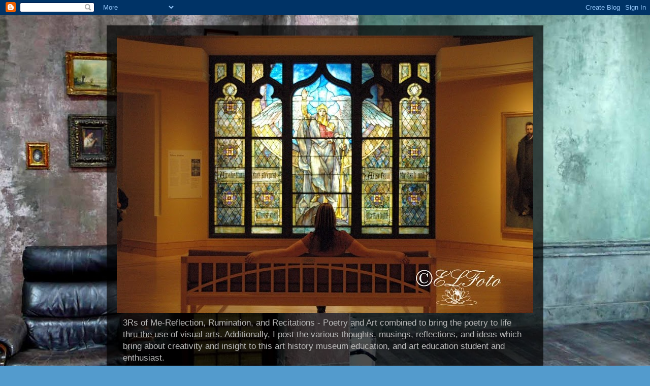

--- FILE ---
content_type: text/html; charset=UTF-8
request_url: https://3rrsofme-fred.blogspot.com/2011/08/sun-rising-by-john-donne.html
body_size: 13380
content:
<!DOCTYPE html>
<html class='v2' dir='ltr' lang='en'>
<head>
<link href='https://www.blogger.com/static/v1/widgets/335934321-css_bundle_v2.css' rel='stylesheet' type='text/css'/>
<meta content='width=1100' name='viewport'/>
<meta content='text/html; charset=UTF-8' http-equiv='Content-Type'/>
<meta content='blogger' name='generator'/>
<link href='https://3rrsofme-fred.blogspot.com/favicon.ico' rel='icon' type='image/x-icon'/>
<link href='http://3rrsofme-fred.blogspot.com/2011/08/sun-rising-by-john-donne.html' rel='canonical'/>
<link rel="alternate" type="application/atom+xml" title="3Rs of Me-Reflection, Rumination, and Recitations - Atom" href="https://3rrsofme-fred.blogspot.com/feeds/posts/default" />
<link rel="alternate" type="application/rss+xml" title="3Rs of Me-Reflection, Rumination, and Recitations - RSS" href="https://3rrsofme-fred.blogspot.com/feeds/posts/default?alt=rss" />
<link rel="service.post" type="application/atom+xml" title="3Rs of Me-Reflection, Rumination, and Recitations - Atom" href="https://draft.blogger.com/feeds/3480209727539240488/posts/default" />

<link rel="alternate" type="application/atom+xml" title="3Rs of Me-Reflection, Rumination, and Recitations - Atom" href="https://3rrsofme-fred.blogspot.com/feeds/8997470191402550548/comments/default" />
<!--Can't find substitution for tag [blog.ieCssRetrofitLinks]-->
<link href='https://blogger.googleusercontent.com/img/b/R29vZ2xl/AVvXsEiTb26OlmB-TSCXalWvSb51E7yRUQ9lo70uyRAlIGE-QwF0Ud2lmYQpOqWVuW-u4m89xXVnYVd8VQALETrC7MmJP1MQe71jhwaPirnC4pBB0tLBL-yQLV71B842Pd05mTxi1va4Yuwjxyc/s400/idylle-1851.jpg%2521Blog.jpg' rel='image_src'/>
<meta content='http://3rrsofme-fred.blogspot.com/2011/08/sun-rising-by-john-donne.html' property='og:url'/>
<meta content='The Sun Rising ~ by John Donne' property='og:title'/>
<meta content='A blog combining art, art history, poetry, and philosophy from various eras and genres.' property='og:description'/>
<meta content='https://blogger.googleusercontent.com/img/b/R29vZ2xl/AVvXsEiTb26OlmB-TSCXalWvSb51E7yRUQ9lo70uyRAlIGE-QwF0Ud2lmYQpOqWVuW-u4m89xXVnYVd8VQALETrC7MmJP1MQe71jhwaPirnC4pBB0tLBL-yQLV71B842Pd05mTxi1va4Yuwjxyc/w1200-h630-p-k-no-nu/idylle-1851.jpg%2521Blog.jpg' property='og:image'/>
<title>3Rs of Me-Reflection, Rumination, and Recitations: The Sun Rising ~ by John Donne</title>
<style type='text/css'>@font-face{font-family:'Bentham';font-style:normal;font-weight:400;font-display:swap;src:url(//fonts.gstatic.com/s/bentham/v20/VdGeAZQPEpYfmHglGWUxCbSJ7y9Y2g.woff2)format('woff2');unicode-range:U+0100-02BA,U+02BD-02C5,U+02C7-02CC,U+02CE-02D7,U+02DD-02FF,U+0304,U+0308,U+0329,U+1D00-1DBF,U+1E00-1E9F,U+1EF2-1EFF,U+2020,U+20A0-20AB,U+20AD-20C0,U+2113,U+2C60-2C7F,U+A720-A7FF;}@font-face{font-family:'Bentham';font-style:normal;font-weight:400;font-display:swap;src:url(//fonts.gstatic.com/s/bentham/v20/VdGeAZQPEpYfmHglGWsxCbSJ7y8.woff2)format('woff2');unicode-range:U+0000-00FF,U+0131,U+0152-0153,U+02BB-02BC,U+02C6,U+02DA,U+02DC,U+0304,U+0308,U+0329,U+2000-206F,U+20AC,U+2122,U+2191,U+2193,U+2212,U+2215,U+FEFF,U+FFFD;}</style>
<style id='page-skin-1' type='text/css'><!--
/*
-----------------------------------------------
Blogger Template Style
Name:     Travel
Designer: Sookhee Lee
URL:      www.plyfly.net
----------------------------------------------- */
/* Content
----------------------------------------------- */
body {
font: normal normal 13px 'Trebuchet MS',Trebuchet,sans-serif;
color: #bbbbbb;
background: #539bcd url(//themes.googleusercontent.com/image?id=0BwVBOzw_-hbMYTM3ZTRlZTktYzE4ZC00NWU0LWEyMzctOWFlZjVkZTkzNGY4) repeat-x fixed top center;
}
html body .region-inner {
min-width: 0;
max-width: 100%;
width: auto;
}
a:link {
text-decoration:none;
color: #ff9900;
}
a:visited {
text-decoration:none;
color: #b87209;
}
a:hover {
text-decoration:underline;
color: #ff9900;
}
.content-outer .content-cap-top {
height: 0;
background: transparent none repeat-x scroll top center;
}
.content-outer {
margin: 0 auto;
padding-top: 20px;
}
.content-inner {
background: transparent url(//blogblog.com/1kt/travel/bg_black_70.png) repeat scroll top left;
background-position: left -0;
background-color: transparent;
padding: 20px;
}
.main-inner .date-outer {
margin-bottom: 2em;
}
/* Header
----------------------------------------------- */
.header-inner .Header .titlewrapper,
.header-inner .Header .descriptionwrapper {
padding-left: 10px;
padding-right: 10px;
}
.Header h1 {
font: normal normal 60px Bentham;
color: #eeeeee;
}
.Header h1 a {
color: #eeeeee;
}
.Header .description {
color: #bbbbbb;
font-size: 130%;
}
/* Tabs
----------------------------------------------- */
.tabs-inner {
margin: 1em 0 0;
padding: 0;
}
.tabs-inner .section {
margin: 0;
}
.tabs-inner .widget ul {
padding: 0;
background: transparent url(https://resources.blogblog.com/blogblog/data/1kt/travel/bg_black_50.png) repeat scroll top center;
}
.tabs-inner .widget li {
border: none;
}
.tabs-inner .widget li a {
display: inline-block;
padding: 1em 1.5em;
color: #ffffff;
font: normal bold 16px 'Trebuchet MS',Trebuchet,sans-serif;
}
.tabs-inner .widget li.selected a,
.tabs-inner .widget li a:hover {
position: relative;
z-index: 1;
background: transparent url(https://resources.blogblog.com/blogblog/data/1kt/travel/bg_black_50.png) repeat scroll top center;
color: #ffffff;
}
/* Headings
----------------------------------------------- */
h2 {
font: normal bold 14px 'Trebuchet MS',Trebuchet,sans-serif;
color: #ffffff;
}
.main-inner h2.date-header {
font: normal normal 14px 'Trebuchet MS',Trebuchet,sans-serif;
color: #bbbbbb;
}
.footer-inner .widget h2,
.sidebar .widget h2 {
padding-bottom: .5em;
}
/* Main
----------------------------------------------- */
.main-inner {
padding: 20px 0;
}
.main-inner .column-center-inner {
padding: 10px 0;
}
.main-inner .column-center-inner .section {
margin: 0 10px;
}
.main-inner .column-right-inner {
margin-left: 20px;
}
.main-inner .fauxcolumn-right-outer .fauxcolumn-inner {
margin-left: 20px;
background: transparent url(https://resources.blogblog.com/blogblog/data/1kt/travel/bg_black_50.png) repeat scroll top left;
}
.main-inner .column-left-inner {
margin-right: 20px;
}
.main-inner .fauxcolumn-left-outer .fauxcolumn-inner {
margin-right: 20px;
background: transparent url(https://resources.blogblog.com/blogblog/data/1kt/travel/bg_black_50.png) repeat scroll top left;
}
.main-inner .column-left-inner,
.main-inner .column-right-inner {
padding: 15px 0;
}
/* Posts
----------------------------------------------- */
h3.post-title {
margin-top: 20px;
}
h3.post-title a {
font: normal bold 20px 'Trebuchet MS',Trebuchet,sans-serif;
color: #ffffff;
}
h3.post-title a:hover {
text-decoration: underline;
}
.main-inner .column-center-outer {
background: transparent none repeat scroll top left;
_background-image: none;
}
.post-body {
line-height: 1.4;
position: relative;
}
.post-header {
margin: 0 0 1em;
line-height: 1.6;
}
.post-footer {
margin: .5em 0;
line-height: 1.6;
}
#blog-pager {
font-size: 140%;
}
#comments {
background: transparent url(//blogblog.com/1kt/travel/bg_black_50.png) repeat scroll top center;
padding: 15px;
}
#comments .comment-author {
padding-top: 1.5em;
}
#comments h4,
#comments .comment-author a,
#comments .comment-timestamp a {
color: #ffffff;
}
#comments .comment-author:first-child {
padding-top: 0;
border-top: none;
}
.avatar-image-container {
margin: .2em 0 0;
}
/* Comments
----------------------------------------------- */
#comments a {
color: #ffffff;
}
.comments .comments-content .icon.blog-author {
background-repeat: no-repeat;
background-image: url([data-uri]);
}
.comments .comments-content .loadmore a {
border-top: 1px solid #ffffff;
border-bottom: 1px solid #ffffff;
}
.comments .comment-thread.inline-thread {
background: transparent;
}
.comments .continue {
border-top: 2px solid #ffffff;
}
/* Widgets
----------------------------------------------- */
.sidebar .widget {
border-bottom: 2px solid transparent;
padding-bottom: 10px;
margin: 10px 0;
}
.sidebar .widget:first-child {
margin-top: 0;
}
.sidebar .widget:last-child {
border-bottom: none;
margin-bottom: 0;
padding-bottom: 0;
}
.footer-inner .widget,
.sidebar .widget {
font: normal normal 13px 'Trebuchet MS',Trebuchet,sans-serif;
color: #bbbbbb;
}
.sidebar .widget a:link {
color: #bbbbbb;
text-decoration: none;
}
.sidebar .widget a:visited {
color: #b87209;
}
.sidebar .widget a:hover {
color: #bbbbbb;
text-decoration: underline;
}
.footer-inner .widget a:link {
color: #ff9900;
text-decoration: none;
}
.footer-inner .widget a:visited {
color: #b87209;
}
.footer-inner .widget a:hover {
color: #ff9900;
text-decoration: underline;
}
.widget .zippy {
color: #ffffff;
}
.footer-inner {
background: transparent none repeat scroll top center;
}
/* Mobile
----------------------------------------------- */
body.mobile  {
background-size: 100% auto;
}
body.mobile .AdSense {
margin: 0 -10px;
}
.mobile .body-fauxcolumn-outer {
background: transparent none repeat scroll top left;
}
.mobile .footer-inner .widget a:link {
color: #bbbbbb;
text-decoration: none;
}
.mobile .footer-inner .widget a:visited {
color: #b87209;
}
.mobile-post-outer a {
color: #ffffff;
}
.mobile-link-button {
background-color: #ff9900;
}
.mobile-link-button a:link, .mobile-link-button a:visited {
color: #ffffff;
}
.mobile-index-contents {
color: #bbbbbb;
}
.mobile .tabs-inner .PageList .widget-content {
background: transparent url(https://resources.blogblog.com/blogblog/data/1kt/travel/bg_black_50.png) repeat scroll top center;
color: #ffffff;
}
.mobile .tabs-inner .PageList .widget-content .pagelist-arrow {
border-left: 1px solid #ffffff;
}

--></style>
<style id='template-skin-1' type='text/css'><!--
body {
min-width: 860px;
}
.content-outer, .content-fauxcolumn-outer, .region-inner {
min-width: 860px;
max-width: 860px;
_width: 860px;
}
.main-inner .columns {
padding-left: 0px;
padding-right: 260px;
}
.main-inner .fauxcolumn-center-outer {
left: 0px;
right: 260px;
/* IE6 does not respect left and right together */
_width: expression(this.parentNode.offsetWidth -
parseInt("0px") -
parseInt("260px") + 'px');
}
.main-inner .fauxcolumn-left-outer {
width: 0px;
}
.main-inner .fauxcolumn-right-outer {
width: 260px;
}
.main-inner .column-left-outer {
width: 0px;
right: 100%;
margin-left: -0px;
}
.main-inner .column-right-outer {
width: 260px;
margin-right: -260px;
}
#layout {
min-width: 0;
}
#layout .content-outer {
min-width: 0;
width: 800px;
}
#layout .region-inner {
min-width: 0;
width: auto;
}
body#layout div.add_widget {
padding: 8px;
}
body#layout div.add_widget a {
margin-left: 32px;
}
--></style>
<style>
    body {background-image:url(\/\/themes.googleusercontent.com\/image?id=0BwVBOzw_-hbMYTM3ZTRlZTktYzE4ZC00NWU0LWEyMzctOWFlZjVkZTkzNGY4);}
    
@media (max-width: 200px) { body {background-image:url(\/\/themes.googleusercontent.com\/image?id=0BwVBOzw_-hbMYTM3ZTRlZTktYzE4ZC00NWU0LWEyMzctOWFlZjVkZTkzNGY4&options=w200);}}
@media (max-width: 400px) and (min-width: 201px) { body {background-image:url(\/\/themes.googleusercontent.com\/image?id=0BwVBOzw_-hbMYTM3ZTRlZTktYzE4ZC00NWU0LWEyMzctOWFlZjVkZTkzNGY4&options=w400);}}
@media (max-width: 800px) and (min-width: 401px) { body {background-image:url(\/\/themes.googleusercontent.com\/image?id=0BwVBOzw_-hbMYTM3ZTRlZTktYzE4ZC00NWU0LWEyMzctOWFlZjVkZTkzNGY4&options=w800);}}
@media (max-width: 1200px) and (min-width: 801px) { body {background-image:url(\/\/themes.googleusercontent.com\/image?id=0BwVBOzw_-hbMYTM3ZTRlZTktYzE4ZC00NWU0LWEyMzctOWFlZjVkZTkzNGY4&options=w1200);}}
/* Last tag covers anything over one higher than the previous max-size cap. */
@media (min-width: 1201px) { body {background-image:url(\/\/themes.googleusercontent.com\/image?id=0BwVBOzw_-hbMYTM3ZTRlZTktYzE4ZC00NWU0LWEyMzctOWFlZjVkZTkzNGY4&options=w1600);}}
  </style>
<link href='https://draft.blogger.com/dyn-css/authorization.css?targetBlogID=3480209727539240488&amp;zx=7500e73a-1dd9-4437-84ff-375a9cd4a80f' media='none' onload='if(media!=&#39;all&#39;)media=&#39;all&#39;' rel='stylesheet'/><noscript><link href='https://draft.blogger.com/dyn-css/authorization.css?targetBlogID=3480209727539240488&amp;zx=7500e73a-1dd9-4437-84ff-375a9cd4a80f' rel='stylesheet'/></noscript>
<meta name='google-adsense-platform-account' content='ca-host-pub-1556223355139109'/>
<meta name='google-adsense-platform-domain' content='blogspot.com'/>

<!-- data-ad-client=ca-pub-3620504001321376 -->

</head>
<body class='loading variant-studio'>
<div class='navbar section' id='navbar' name='Navbar'><div class='widget Navbar' data-version='1' id='Navbar1'><script type="text/javascript">
    function setAttributeOnload(object, attribute, val) {
      if(window.addEventListener) {
        window.addEventListener('load',
          function(){ object[attribute] = val; }, false);
      } else {
        window.attachEvent('onload', function(){ object[attribute] = val; });
      }
    }
  </script>
<div id="navbar-iframe-container"></div>
<script type="text/javascript" src="https://apis.google.com/js/platform.js"></script>
<script type="text/javascript">
      gapi.load("gapi.iframes:gapi.iframes.style.bubble", function() {
        if (gapi.iframes && gapi.iframes.getContext) {
          gapi.iframes.getContext().openChild({
              url: 'https://draft.blogger.com/navbar/3480209727539240488?po\x3d8997470191402550548\x26origin\x3dhttps://3rrsofme-fred.blogspot.com',
              where: document.getElementById("navbar-iframe-container"),
              id: "navbar-iframe"
          });
        }
      });
    </script><script type="text/javascript">
(function() {
var script = document.createElement('script');
script.type = 'text/javascript';
script.src = '//pagead2.googlesyndication.com/pagead/js/google_top_exp.js';
var head = document.getElementsByTagName('head')[0];
if (head) {
head.appendChild(script);
}})();
</script>
</div></div>
<div class='body-fauxcolumns'>
<div class='fauxcolumn-outer body-fauxcolumn-outer'>
<div class='cap-top'>
<div class='cap-left'></div>
<div class='cap-right'></div>
</div>
<div class='fauxborder-left'>
<div class='fauxborder-right'></div>
<div class='fauxcolumn-inner'>
</div>
</div>
<div class='cap-bottom'>
<div class='cap-left'></div>
<div class='cap-right'></div>
</div>
</div>
</div>
<div class='content'>
<div class='content-fauxcolumns'>
<div class='fauxcolumn-outer content-fauxcolumn-outer'>
<div class='cap-top'>
<div class='cap-left'></div>
<div class='cap-right'></div>
</div>
<div class='fauxborder-left'>
<div class='fauxborder-right'></div>
<div class='fauxcolumn-inner'>
</div>
</div>
<div class='cap-bottom'>
<div class='cap-left'></div>
<div class='cap-right'></div>
</div>
</div>
</div>
<div class='content-outer'>
<div class='content-cap-top cap-top'>
<div class='cap-left'></div>
<div class='cap-right'></div>
</div>
<div class='fauxborder-left content-fauxborder-left'>
<div class='fauxborder-right content-fauxborder-right'></div>
<div class='content-inner'>
<header>
<div class='header-outer'>
<div class='header-cap-top cap-top'>
<div class='cap-left'></div>
<div class='cap-right'></div>
</div>
<div class='fauxborder-left header-fauxborder-left'>
<div class='fauxborder-right header-fauxborder-right'></div>
<div class='region-inner header-inner'>
<div class='header section' id='header' name='Header'><div class='widget Header' data-version='1' id='Header1'>
<div id='header-inner'>
<a href='https://3rrsofme-fred.blogspot.com/' style='display: block'>
<img alt='3Rs of Me-Reflection, Rumination, and Recitations' height='546px; ' id='Header1_headerimg' src='https://blogger.googleusercontent.com/img/b/R29vZ2xl/AVvXsEhUUGfu-m5irkHOI7ZZIbUGUdmUNkeskFUO7lSKQ7uvWg9R4oAXyvkxMPS5gCEpKmQtgfnCGz10oDTOAYv2dNkbNM9PV5uDUIp7DFHkXE8WyVBSlRVKgiuMgfKao0-H7kC1vB_wqprNpbM/s820/581761_591226234238490_1146645578_n.jpg' style='display: block' width='820px; '/>
</a>
<div class='descriptionwrapper'>
<p class='description'><span>3Rs of Me-Reflection, Rumination, and Recitations -

Poetry and Art combined to bring the poetry to life thru the use of visual arts. Additionally, I post the various thoughts, musings, reflections, and ideas which bring about creativity and insight to this art history museum education, and art education student and enthusiast.</span></p>
</div>
</div>
</div></div>
</div>
</div>
<div class='header-cap-bottom cap-bottom'>
<div class='cap-left'></div>
<div class='cap-right'></div>
</div>
</div>
</header>
<div class='tabs-outer'>
<div class='tabs-cap-top cap-top'>
<div class='cap-left'></div>
<div class='cap-right'></div>
</div>
<div class='fauxborder-left tabs-fauxborder-left'>
<div class='fauxborder-right tabs-fauxborder-right'></div>
<div class='region-inner tabs-inner'>
<div class='tabs no-items section' id='crosscol' name='Cross-Column'></div>
<div class='tabs no-items section' id='crosscol-overflow' name='Cross-Column 2'></div>
</div>
</div>
<div class='tabs-cap-bottom cap-bottom'>
<div class='cap-left'></div>
<div class='cap-right'></div>
</div>
</div>
<div class='main-outer'>
<div class='main-cap-top cap-top'>
<div class='cap-left'></div>
<div class='cap-right'></div>
</div>
<div class='fauxborder-left main-fauxborder-left'>
<div class='fauxborder-right main-fauxborder-right'></div>
<div class='region-inner main-inner'>
<div class='columns fauxcolumns'>
<div class='fauxcolumn-outer fauxcolumn-center-outer'>
<div class='cap-top'>
<div class='cap-left'></div>
<div class='cap-right'></div>
</div>
<div class='fauxborder-left'>
<div class='fauxborder-right'></div>
<div class='fauxcolumn-inner'>
</div>
</div>
<div class='cap-bottom'>
<div class='cap-left'></div>
<div class='cap-right'></div>
</div>
</div>
<div class='fauxcolumn-outer fauxcolumn-left-outer'>
<div class='cap-top'>
<div class='cap-left'></div>
<div class='cap-right'></div>
</div>
<div class='fauxborder-left'>
<div class='fauxborder-right'></div>
<div class='fauxcolumn-inner'>
</div>
</div>
<div class='cap-bottom'>
<div class='cap-left'></div>
<div class='cap-right'></div>
</div>
</div>
<div class='fauxcolumn-outer fauxcolumn-right-outer'>
<div class='cap-top'>
<div class='cap-left'></div>
<div class='cap-right'></div>
</div>
<div class='fauxborder-left'>
<div class='fauxborder-right'></div>
<div class='fauxcolumn-inner'>
</div>
</div>
<div class='cap-bottom'>
<div class='cap-left'></div>
<div class='cap-right'></div>
</div>
</div>
<!-- corrects IE6 width calculation -->
<div class='columns-inner'>
<div class='column-center-outer'>
<div class='column-center-inner'>
<div class='main section' id='main' name='Main'><div class='widget Blog' data-version='1' id='Blog1'>
<div class='blog-posts hfeed'>

          <div class="date-outer">
        
<h2 class='date-header'><span>Sunday, August 14, 2011</span></h2>

          <div class="date-posts">
        
<div class='post-outer'>
<div class='post hentry uncustomized-post-template' itemprop='blogPost' itemscope='itemscope' itemtype='http://schema.org/BlogPosting'>
<meta content='https://blogger.googleusercontent.com/img/b/R29vZ2xl/AVvXsEiTb26OlmB-TSCXalWvSb51E7yRUQ9lo70uyRAlIGE-QwF0Ud2lmYQpOqWVuW-u4m89xXVnYVd8VQALETrC7MmJP1MQe71jhwaPirnC4pBB0tLBL-yQLV71B842Pd05mTxi1va4Yuwjxyc/s400/idylle-1851.jpg%2521Blog.jpg' itemprop='image_url'/>
<meta content='3480209727539240488' itemprop='blogId'/>
<meta content='8997470191402550548' itemprop='postId'/>
<a name='8997470191402550548'></a>
<h3 class='post-title entry-title' itemprop='name'>
The Sun Rising ~ by John Donne
</h3>
<div class='post-header'>
<div class='post-header-line-1'></div>
</div>
<div class='post-body entry-content' id='post-body-8997470191402550548' itemprop='description articleBody'>
<table align="center" cellpadding="0" cellspacing="0" class="tr-caption-container" style="margin-left: auto; margin-right: auto; text-align: center;"><tbody>
<tr><td style="text-align: center;"><span class="Apple-style-span" style="color: black; font-family: Georgia, 'Times New Roman', serif; font-size: large; margin-left: auto; margin-right: auto;"><a href="http://www.bouguereau.org/Idylle.html" target="_blank"><img border="0" height="400" src="https://blogger.googleusercontent.com/img/b/R29vZ2xl/AVvXsEiTb26OlmB-TSCXalWvSb51E7yRUQ9lo70uyRAlIGE-QwF0Ud2lmYQpOqWVuW-u4m89xXVnYVd8VQALETrC7MmJP1MQe71jhwaPirnC4pBB0tLBL-yQLV71B842Pd05mTxi1va4Yuwjxyc/s400/idylle-1851.jpg%2521Blog.jpg" width="296" /></a></span></td></tr>
<tr><td class="tr-caption" style="text-align: center;"><span class="Apple-style-span" style="font-family: Georgia, 'Times New Roman', serif; font-size: small;"><a href="http://www.bouguereau.org/Idylle.html" target="_blank">Idylle, 1851, Oil on Canvas, William-Adolphe Bouguereau, Neoclassicism</a></span></td></tr>
</tbody></table>
<span class="Apple-style-span" style="font-family: Georgia, 'Times New Roman', serif; font-size: large;"><br />
</span><br />
<span class="Apple-style-span" style="font-family: Georgia, 'Times New Roman', serif; font-size: large;">The Sun Rising</span><br />
<span class="Apple-style-span" style="font-family: Georgia, 'Times New Roman', serif; font-size: large;"><br />
</span><br />
<br />
<span class="Apple-style-span" style="font-family: Georgia, 'Times New Roman', serif; font-size: large;">&nbsp;Busy old fool, unruly Sun,&nbsp;</span><br />
<span class="Apple-style-span" style="font-family: Georgia, 'Times New Roman', serif; font-size: large;">&nbsp; &nbsp; &nbsp; &nbsp; Why dost thou thus,</span><br />
<span class="Apple-style-span" style="font-family: Georgia, 'Times New Roman', serif; font-size: large;">Through windows, and through curtains, call on us?&nbsp;</span><br />
<span class="Apple-style-span" style="font-family: Georgia, 'Times New Roman', serif; font-size: large;">Must to thy motions lovers' seasons run?&nbsp;</span><br />
<span class="Apple-style-span" style="font-family: Georgia, 'Times New Roman', serif; font-size: large;">&nbsp; &nbsp; &nbsp; &nbsp; Saucy pedantic wretch, go chide&nbsp;</span><br />
<span class="Apple-style-span" style="font-family: Georgia, 'Times New Roman', serif; font-size: large;">&nbsp; &nbsp; &nbsp; &nbsp; Late school-boys and sour prentices,&nbsp;</span><br />
<span class="Apple-style-span" style="font-family: Georgia, 'Times New Roman', serif; font-size: large;">&nbsp; &nbsp; Go tell court-huntsmen that the king will ride,&nbsp;</span><br />
<span class="Apple-style-span" style="font-family: Georgia, 'Times New Roman', serif; font-size: large;">&nbsp; &nbsp; Call country ants to harvest offices;</span><br />
<span class="Apple-style-span" style="font-family: Georgia, 'Times New Roman', serif; font-size: large;">Love, all alike, no season knows nor clime,&nbsp;</span><br />
<span class="Apple-style-span" style="font-family: Georgia, 'Times New Roman', serif; font-size: large;">Nor hours, days, months, which are the rags of time.&nbsp;</span><br />
<span class="Apple-style-span" style="font-family: Georgia, 'Times New Roman', serif; font-size: large;"><br />
</span><br />
<span class="Apple-style-span" style="font-family: Georgia, 'Times New Roman', serif; font-size: large;">&nbsp; &nbsp; &nbsp; &nbsp; Thy beams so reverend, and strong&nbsp;</span><br />
<span class="Apple-style-span" style="font-family: Georgia, 'Times New Roman', serif; font-size: large;">&nbsp; &nbsp; &nbsp; &nbsp; Why shouldst thou think?&nbsp;</span><br />
<span class="Apple-style-span" style="font-family: Georgia, 'Times New Roman', serif; font-size: large;">I could eclipse and cloud them with a wink,&nbsp;</span><br />
<span class="Apple-style-span" style="font-family: Georgia, 'Times New Roman', serif; font-size: large;">But that I would not lose her sight so long.&nbsp;</span><br />
<span class="Apple-style-span" style="font-family: Georgia, 'Times New Roman', serif; font-size: large;">&nbsp; &nbsp; &nbsp; &nbsp; If her eyes have not blinded thine,&nbsp;</span><br />
<span class="Apple-style-span" style="font-family: Georgia, 'Times New Roman', serif; font-size: large;">&nbsp; &nbsp; &nbsp; &nbsp; Look, and to-morrow late tell me,&nbsp;</span><br />
<span class="Apple-style-span" style="font-family: Georgia, 'Times New Roman', serif; font-size: large;">&nbsp; &nbsp; Whether both th' Indias of spice and mine&nbsp;</span><br />
<span class="Apple-style-span" style="font-family: Georgia, 'Times New Roman', serif; font-size: large;">&nbsp; &nbsp; Be where thou left'st them, or lie here with me.&nbsp;</span><br />
<span class="Apple-style-span" style="font-family: Georgia, 'Times New Roman', serif; font-size: large;">Ask for those kings whom thou saw'st yesterday,&nbsp;</span><br />
<span class="Apple-style-span" style="font-family: Georgia, 'Times New Roman', serif; font-size: large;">And thou shalt hear, "All here in one bed lay."&nbsp;</span><br />
<span class="Apple-style-span" style="font-family: Georgia, 'Times New Roman', serif; font-size: large;"><br />
</span><br />
<span class="Apple-style-span" style="font-family: Georgia, 'Times New Roman', serif; font-size: large;">&nbsp; &nbsp; &nbsp; &nbsp; She's all states, and all princes I;</span><br />
<span class="Apple-style-span" style="font-family: Georgia, 'Times New Roman', serif; font-size: large;">&nbsp; &nbsp; &nbsp; &nbsp; Nothing else is;&nbsp;</span><br />
<span class="Apple-style-span" style="font-family: Georgia, 'Times New Roman', serif; font-size: large;">Princes do but play us; compared to this,&nbsp;</span><br />
<span class="Apple-style-span" style="font-family: Georgia, 'Times New Roman', serif; font-size: large;">All honour's mimic, all wealth alchemy.&nbsp;</span><br />
<span class="Apple-style-span" style="font-family: Georgia, 'Times New Roman', serif; font-size: large;">&nbsp; &nbsp; &nbsp; &nbsp; Thou, Sun, art half as happy as we,&nbsp;</span><br />
<span class="Apple-style-span" style="font-family: Georgia, 'Times New Roman', serif; font-size: large;">&nbsp; &nbsp; &nbsp; &nbsp; In that the world's contracted thus;&nbsp;</span><br />
<span class="Apple-style-span" style="font-family: Georgia, 'Times New Roman', serif; font-size: large;">&nbsp; &nbsp; Thine age asks ease, and since thy duties be&nbsp;</span><br />
<span class="Apple-style-span" style="font-family: Georgia, 'Times New Roman', serif; font-size: large;">&nbsp; &nbsp; To warm the world, that's done in warming us.&nbsp;</span><br />
<span class="Apple-style-span" style="font-family: Georgia, 'Times New Roman', serif; font-size: large;">Shine here to us, and thou art everywhere;&nbsp;</span><br />
<span class="Apple-style-span" style="font-family: Georgia, 'Times New Roman', serif; font-size: large;">This bed thy center is, these walls thy sphere.</span><br />
<span class="Apple-style-span" style="font-family: Georgia, 'Times New Roman', serif; font-size: large;"><br />
</span><br />
<span class="Apple-style-span" style="font-family: Georgia, 'Times New Roman', serif; font-size: large;">~~~~~~~~~~~~~~~~~~~~~~~~~~~~~~~</span><br />
<span class="Apple-style-span" style="font-family: Georgia, 'Times New Roman', serif; font-size: large;"><br />
</span><br />
<span class="Apple-style-span" style="font-family: Georgia, 'Times New Roman', serif; font-size: large;">Donne loves to use the sphere in his poetry as he does in this poem... he speaks of the sun, the earth, the eyes, an eclipse, and directly the sphere.... all things to him seem cyclical and love seems to be no exception. &nbsp;Love is addressed as a metaphysical love staged inside the bedroom as if it was representative of the world because for the lover the whole world is contained in his love when he writes 'To warm the world, that's done in warming us. / Shine here to us, and thou art everywhere;'. &nbsp;His line, 'no season knows, nor clime, / Nor hours, days, months, which are the rags of time' are a testament to his importance on the subject of love as it supersedes all else including kings, the princes, and the universe itself. &nbsp;</span>
<div style='clear: both;'></div>
</div>
<div class='post-footer'>
<div class='post-footer-line post-footer-line-1'>
<span class='post-author vcard'>
Posted by
<span class='fn' itemprop='author' itemscope='itemscope' itemtype='http://schema.org/Person'>
<meta content='https://draft.blogger.com/profile/07948090675421545859' itemprop='url'/>
<a class='g-profile' href='https://draft.blogger.com/profile/07948090675421545859' rel='author' title='author profile'>
<span itemprop='name'>A Girl Named Fred</span>
</a>
</span>
</span>
<span class='post-timestamp'>
at
<meta content='http://3rrsofme-fred.blogspot.com/2011/08/sun-rising-by-john-donne.html' itemprop='url'/>
<a class='timestamp-link' href='https://3rrsofme-fred.blogspot.com/2011/08/sun-rising-by-john-donne.html' rel='bookmark' title='permanent link'><abbr class='published' itemprop='datePublished' title='2011-08-14T09:04:00-07:00'>9:04&#8239;AM</abbr></a>
</span>
<span class='post-comment-link'>
</span>
<span class='post-icons'>
<span class='item-action'>
<a href='https://draft.blogger.com/email-post/3480209727539240488/8997470191402550548' title='Email Post'>
<img alt='' class='icon-action' height='13' src='https://resources.blogblog.com/img/icon18_email.gif' width='18'/>
</a>
</span>
<span class='item-control blog-admin pid-1718122360'>
<a href='https://draft.blogger.com/post-edit.g?blogID=3480209727539240488&postID=8997470191402550548&from=pencil' title='Edit Post'>
<img alt='' class='icon-action' height='18' src='https://resources.blogblog.com/img/icon18_edit_allbkg.gif' width='18'/>
</a>
</span>
</span>
<div class='post-share-buttons goog-inline-block'>
<a class='goog-inline-block share-button sb-email' href='https://draft.blogger.com/share-post.g?blogID=3480209727539240488&postID=8997470191402550548&target=email' target='_blank' title='Email This'><span class='share-button-link-text'>Email This</span></a><a class='goog-inline-block share-button sb-blog' href='https://draft.blogger.com/share-post.g?blogID=3480209727539240488&postID=8997470191402550548&target=blog' onclick='window.open(this.href, "_blank", "height=270,width=475"); return false;' target='_blank' title='BlogThis!'><span class='share-button-link-text'>BlogThis!</span></a><a class='goog-inline-block share-button sb-twitter' href='https://draft.blogger.com/share-post.g?blogID=3480209727539240488&postID=8997470191402550548&target=twitter' target='_blank' title='Share to X'><span class='share-button-link-text'>Share to X</span></a><a class='goog-inline-block share-button sb-facebook' href='https://draft.blogger.com/share-post.g?blogID=3480209727539240488&postID=8997470191402550548&target=facebook' onclick='window.open(this.href, "_blank", "height=430,width=640"); return false;' target='_blank' title='Share to Facebook'><span class='share-button-link-text'>Share to Facebook</span></a><a class='goog-inline-block share-button sb-pinterest' href='https://draft.blogger.com/share-post.g?blogID=3480209727539240488&postID=8997470191402550548&target=pinterest' target='_blank' title='Share to Pinterest'><span class='share-button-link-text'>Share to Pinterest</span></a>
</div>
</div>
<div class='post-footer-line post-footer-line-2'>
<span class='post-labels'>
Labels:
<a href='https://3rrsofme-fred.blogspot.com/search/label/Art' rel='tag'>Art</a>,
<a href='https://3rrsofme-fred.blogspot.com/search/label/Idylle' rel='tag'>Idylle</a>,
<a href='https://3rrsofme-fred.blogspot.com/search/label/John%20Donne' rel='tag'>John Donne</a>,
<a href='https://3rrsofme-fred.blogspot.com/search/label/Love' rel='tag'>Love</a>,
<a href='https://3rrsofme-fred.blogspot.com/search/label/Neoclassicism' rel='tag'>Neoclassicism</a>,
<a href='https://3rrsofme-fred.blogspot.com/search/label/Poetry' rel='tag'>Poetry</a>,
<a href='https://3rrsofme-fred.blogspot.com/search/label/Sphere' rel='tag'>Sphere</a>,
<a href='https://3rrsofme-fred.blogspot.com/search/label/The%20Sun%20Rising' rel='tag'>The Sun Rising</a>,
<a href='https://3rrsofme-fred.blogspot.com/search/label/William-Adolphe%20Bouguereau' rel='tag'>William-Adolphe Bouguereau</a>
</span>
</div>
<div class='post-footer-line post-footer-line-3'>
<span class='post-location'>
</span>
</div>
</div>
</div>
<div class='comments' id='comments'>
<a name='comments'></a>
<h4>No comments:</h4>
<div id='Blog1_comments-block-wrapper'>
<dl class='avatar-comment-indent' id='comments-block'>
</dl>
</div>
<p class='comment-footer'>
<div class='comment-form'>
<a name='comment-form'></a>
<h4 id='comment-post-message'>Post a Comment</h4>
<p>
</p>
<a href='https://draft.blogger.com/comment/frame/3480209727539240488?po=8997470191402550548&hl=en&saa=85391&origin=https://3rrsofme-fred.blogspot.com' id='comment-editor-src'></a>
<iframe allowtransparency='true' class='blogger-iframe-colorize blogger-comment-from-post' frameborder='0' height='410px' id='comment-editor' name='comment-editor' src='' width='100%'></iframe>
<script src='https://www.blogger.com/static/v1/jsbin/2830521187-comment_from_post_iframe.js' type='text/javascript'></script>
<script type='text/javascript'>
      BLOG_CMT_createIframe('https://draft.blogger.com/rpc_relay.html');
    </script>
</div>
</p>
</div>
</div>
<div class='inline-ad'>
<script type="text/javascript"><!--
google_ad_client = "ca-pub-3620504001321376";
google_ad_host = "ca-host-pub-1556223355139109";
google_ad_host_channel = "L0007";
/* 3rrsofme-fred_main_Blog1_300x250_as */
google_ad_slot = "8918457350";
google_ad_width = 300;
google_ad_height = 250;
//-->
</script>
<script type="text/javascript" src="//pagead2.googlesyndication.com/pagead/show_ads.js">
</script>
</div>

        </div></div>
      
</div>
<div class='blog-pager' id='blog-pager'>
<span id='blog-pager-newer-link'>
<a class='blog-pager-newer-link' href='https://3rrsofme-fred.blogspot.com/2011/08/titan-prometheus.html' id='Blog1_blog-pager-newer-link' title='Newer Post'>Newer Post</a>
</span>
<span id='blog-pager-older-link'>
<a class='blog-pager-older-link' href='https://3rrsofme-fred.blogspot.com/2011/08/nude-descending-staircase-by-x-j-kennedy.html' id='Blog1_blog-pager-older-link' title='Older Post'>Older Post</a>
</span>
<a class='home-link' href='https://3rrsofme-fred.blogspot.com/'>Home</a>
</div>
<div class='clear'></div>
<div class='post-feeds'>
<div class='feed-links'>
Subscribe to:
<a class='feed-link' href='https://3rrsofme-fred.blogspot.com/feeds/8997470191402550548/comments/default' target='_blank' type='application/atom+xml'>Post Comments (Atom)</a>
</div>
</div>
</div></div>
</div>
</div>
<div class='column-left-outer'>
<div class='column-left-inner'>
<aside>
</aside>
</div>
</div>
<div class='column-right-outer'>
<div class='column-right-inner'>
<aside>
<div class='sidebar section' id='sidebar-right-1'><div class='widget BlogSearch' data-version='1' id='BlogSearch1'>
<h2 class='title'>Search This Blog</h2>
<div class='widget-content'>
<div id='BlogSearch1_form'>
<form action='https://3rrsofme-fred.blogspot.com/search' class='gsc-search-box' target='_top'>
<table cellpadding='0' cellspacing='0' class='gsc-search-box'>
<tbody>
<tr>
<td class='gsc-input'>
<input autocomplete='off' class='gsc-input' name='q' size='10' title='search' type='text' value=''/>
</td>
<td class='gsc-search-button'>
<input class='gsc-search-button' title='search' type='submit' value='Search'/>
</td>
</tr>
</tbody>
</table>
</form>
</div>
</div>
<div class='clear'></div>
</div><div class='widget AdSense' data-version='1' id='AdSense1'>
<div class='widget-content'>
<script type="text/javascript"><!--
google_ad_client = "ca-pub-3620504001321376";
google_ad_host = "ca-host-pub-1556223355139109";
google_ad_host_channel = "L0001";
/* 3rrsofme-fred_sidebar-right-1_AdSense1_200x200_as */
google_ad_slot = "1395190554";
google_ad_width = 200;
google_ad_height = 200;
//-->
</script>
<script type="text/javascript" src="//pagead2.googlesyndication.com/pagead/show_ads.js">
</script>
<div class='clear'></div>
</div>
</div><div class='widget Profile' data-version='1' id='Profile1'>
<h2>The girl named Fred</h2>
<div class='widget-content'>
<dl class='profile-datablock'>
<dt class='profile-data'>
<a class='profile-name-link g-profile' href='https://draft.blogger.com/profile/07948090675421545859' rel='author' style='background-image: url(//draft.blogger.com/img/logo-16.png);'>
A Girl Named Fred
</a>
</dt>
</dl>
<a class='profile-link' href='https://draft.blogger.com/profile/07948090675421545859' rel='author'>View my complete profile</a>
<div class='clear'></div>
</div>
</div><div class='widget PopularPosts' data-version='1' id='PopularPosts2'>
<h2>Popular Posts</h2>
<div class='widget-content popular-posts'>
<ul>
<li>
<div class='item-content'>
<div class='item-thumbnail'>
<a href='https://3rrsofme-fred.blogspot.com/2011/08/man-with-blue-guitar-by-wallace-stevens.html' target='_blank'>
<img alt='' border='0' src='https://blogger.googleusercontent.com/img/b/R29vZ2xl/AVvXsEj2bRhQ2uVHEz7u5LQhwAkozKB0Mw0y7Z5qy1iL1LPDTzqf_jD1SKWWexj9CqUiL2wnF6RGuIkPKQHbtHFv5EDAsEpS68XD39gaIIgStG4TE8ZHK5Yfk0mfHkzecMW397MFR3yxOQo96IQ/w72-h72-p-k-no-nu/picasso_old_guitarist.jpg'/>
</a>
</div>
<div class='item-title'><a href='https://3rrsofme-fred.blogspot.com/2011/08/man-with-blue-guitar-by-wallace-stevens.html'>The Man With the Blue Guitar by Wallace Stevens with Picasso's The Old Guitarist 1903/04</a></div>
<div class='item-snippet'>   The Old Guitarist, 1903/04, Oil on Panel, Pablo Picasso, The Art Institute of Chicago, Illinois, USA       The Man With The Blue Guitar  ...</div>
</div>
<div style='clear: both;'></div>
</li>
<li>
<div class='item-content'>
<div class='item-thumbnail'>
<a href='https://3rrsofme-fred.blogspot.com/2012/05/henry-miller-and-new-art.html' target='_blank'>
<img alt='' border='0' src='https://blogger.googleusercontent.com/img/b/R29vZ2xl/AVvXsEgVSCKzQW51a-giJeVDNi1ijgqWb5DByFQasN3fofQcITKLPdR9XDnXan5npVYAVXENuzZ-LT3R4im3IhRo26rShR3k6ZpyiuRswhabylzHUAHV9hVn0AFtOhjND1cDTOhwIlzTaEU_bsA/w72-h72-p-k-no-nu/Byron+Pulsifer.jpg'/>
</a>
</div>
<div class='item-title'><a href='https://3rrsofme-fred.blogspot.com/2012/05/henry-miller-and-new-art.html'>Henry Miller and new Art</a></div>
<div class='item-snippet'>   by: Bliss  by Constantine Lvovich     &#8220;Nothing can be given or taken away; nothing has been added or subtracted; nothing increased or dim...</div>
</div>
<div style='clear: both;'></div>
</li>
<li>
<div class='item-content'>
<div class='item-thumbnail'>
<a href='https://3rrsofme-fred.blogspot.com/2012/06/nymphs-reply-to-shepherd.html' target='_blank'>
<img alt='' border='0' src='https://blogger.googleusercontent.com/img/b/R29vZ2xl/AVvXsEg9kkaUOAyhFRSWbQm_PLucydtDkusKYvcy7gKfE1c_W14tPlY7vG-bqVD_GmFLcXySCnWznp9ysTmrXBEmDvcfM3noSEpIb60DKlCJAVc6jG08pxinRwi5MuApwf6rbzITT96YGbrc8Lk/w72-h72-p-k-no-nu/5388178286_48f286c09d.jpg'/>
</a>
</div>
<div class='item-title'><a href='https://3rrsofme-fred.blogspot.com/2012/06/nymphs-reply-to-shepherd.html'>The Nymph's Reply To the Shepherd</a></div>
<div class='item-snippet'>   By: ~ Florian Imgrund http://www.inthoughts.de/portfolio.html     If all the world and love were young,  And truth in every Shepherd&#8217;s to...</div>
</div>
<div style='clear: both;'></div>
</li>
<li>
<div class='item-content'>
<div class='item-thumbnail'>
<a href='https://3rrsofme-fred.blogspot.com/2011/08/ophelia-or-la-jeune-martyre.html' target='_blank'>
<img alt='' border='0' src='https://blogger.googleusercontent.com/img/b/R29vZ2xl/AVvXsEjS-9ebshXWe_zsckfiX3Xtxp0x2ZkSey4Y2QeM56TKO9Pifzsn2Xc8M0fAOzKhNpLBngTLyhhkPSRyAPv0noBY0lYy3n1SzxoSC76d1WG4kXGPj32IsMa7fkMWUy8GE6fsyt0n_9rxEK8/w72-h72-p-k-no-nu/4411.jpg'/>
</a>
</div>
<div class='item-title'><a href='https://3rrsofme-fred.blogspot.com/2011/08/ophelia-or-la-jeune-martyre.html'>Ophelia or La Jeune Martyre</a></div>
<div class='item-snippet'>      La Jeune Martyre, Paul Delaroche, 1855, Louvre, Paris       There&#8217;s rosemary, that&#8217;s for remembrance; pray,  love, remember: and there...</div>
</div>
<div style='clear: both;'></div>
</li>
<li>
<div class='item-content'>
<div class='item-thumbnail'>
<a href='https://3rrsofme-fred.blogspot.com/2011/07/apollo-and-daphne.html' target='_blank'>
<img alt='' border='0' src='https://blogger.googleusercontent.com/img/b/R29vZ2xl/AVvXsEhnyT6VAnUNe9AbQ6dtu8h3-gdwehD0ML-k8UzZN4Ed4qqZdPuRY21dJa1lvebJE7uJmtxNnpbHgbEZhlvxuFpiNm_lfqkfR5kVpT4rz7oeMEIbHormHHpqW-DGCxzMU00vjJwnw-mWf3g/w72-h72-p-k-no-nu/apollo_daphne_xir152471_hi.jpg'/>
</a>
</div>
<div class='item-title'><a href='https://3rrsofme-fred.blogspot.com/2011/07/apollo-and-daphne.html'>Apollo and Daphne</a></div>
<div class='item-snippet'>    Apollo, the Greek god of the sun and music, insulted the young Cupid for playing with his bow and arrows. &#160; Apollo, who was a great warr...</div>
</div>
<div style='clear: both;'></div>
</li>
</ul>
<div class='clear'></div>
</div>
</div><div class='widget BlogArchive' data-version='1' id='BlogArchive1'>
<h2>Blog Archive</h2>
<div class='widget-content'>
<div id='ArchiveList'>
<div id='BlogArchive1_ArchiveList'>
<select id='BlogArchive1_ArchiveMenu'>
<option value=''>Blog Archive</option>
<option value='https://3rrsofme-fred.blogspot.com/2014/02/'>February (2)</option>
<option value='https://3rrsofme-fred.blogspot.com/2013/10/'>October (1)</option>
<option value='https://3rrsofme-fred.blogspot.com/2013/09/'>September (1)</option>
<option value='https://3rrsofme-fred.blogspot.com/2013/08/'>August (1)</option>
<option value='https://3rrsofme-fred.blogspot.com/2013/07/'>July (3)</option>
<option value='https://3rrsofme-fred.blogspot.com/2013/06/'>June (11)</option>
<option value='https://3rrsofme-fred.blogspot.com/2013/05/'>May (2)</option>
<option value='https://3rrsofme-fred.blogspot.com/2013/04/'>April (4)</option>
<option value='https://3rrsofme-fred.blogspot.com/2013/03/'>March (5)</option>
<option value='https://3rrsofme-fred.blogspot.com/2013/02/'>February (9)</option>
<option value='https://3rrsofme-fred.blogspot.com/2013/01/'>January (3)</option>
<option value='https://3rrsofme-fred.blogspot.com/2012/11/'>November (4)</option>
<option value='https://3rrsofme-fred.blogspot.com/2012/10/'>October (2)</option>
<option value='https://3rrsofme-fred.blogspot.com/2012/09/'>September (7)</option>
<option value='https://3rrsofme-fred.blogspot.com/2012/08/'>August (6)</option>
<option value='https://3rrsofme-fred.blogspot.com/2012/07/'>July (1)</option>
<option value='https://3rrsofme-fred.blogspot.com/2012/06/'>June (3)</option>
<option value='https://3rrsofme-fred.blogspot.com/2012/05/'>May (6)</option>
<option value='https://3rrsofme-fred.blogspot.com/2012/04/'>April (1)</option>
<option value='https://3rrsofme-fred.blogspot.com/2012/03/'>March (4)</option>
<option value='https://3rrsofme-fred.blogspot.com/2012/02/'>February (4)</option>
<option value='https://3rrsofme-fred.blogspot.com/2012/01/'>January (1)</option>
<option value='https://3rrsofme-fred.blogspot.com/2011/12/'>December (5)</option>
<option value='https://3rrsofme-fred.blogspot.com/2011/11/'>November (3)</option>
<option value='https://3rrsofme-fred.blogspot.com/2011/10/'>October (4)</option>
<option value='https://3rrsofme-fred.blogspot.com/2011/09/'>September (6)</option>
<option value='https://3rrsofme-fred.blogspot.com/2011/08/'>August (10)</option>
<option value='https://3rrsofme-fred.blogspot.com/2011/07/'>July (22)</option>
<option value='https://3rrsofme-fred.blogspot.com/2011/06/'>June (17)</option>
</select>
</div>
</div>
<div class='clear'></div>
</div>
</div><div class='widget Followers' data-version='1' id='Followers1'>
<h2 class='title'>Followers</h2>
<div class='widget-content'>
<div id='Followers1-wrapper'>
<div style='margin-right:2px;'>
<div><script type="text/javascript" src="https://apis.google.com/js/platform.js"></script>
<div id="followers-iframe-container"></div>
<script type="text/javascript">
    window.followersIframe = null;
    function followersIframeOpen(url) {
      gapi.load("gapi.iframes", function() {
        if (gapi.iframes && gapi.iframes.getContext) {
          window.followersIframe = gapi.iframes.getContext().openChild({
            url: url,
            where: document.getElementById("followers-iframe-container"),
            messageHandlersFilter: gapi.iframes.CROSS_ORIGIN_IFRAMES_FILTER,
            messageHandlers: {
              '_ready': function(obj) {
                window.followersIframe.getIframeEl().height = obj.height;
              },
              'reset': function() {
                window.followersIframe.close();
                followersIframeOpen("https://draft.blogger.com/followers/frame/3480209727539240488?colors\x3dCgt0cmFuc3BhcmVudBILdHJhbnNwYXJlbnQaByNiYmJiYmIiByNmZjk5MDAqC3RyYW5zcGFyZW50MgcjZmZmZmZmOgcjYmJiYmJiQgcjZmY5OTAwSgcjZmZmZmZmUgcjZmY5OTAwWgt0cmFuc3BhcmVudA%3D%3D\x26pageSize\x3d21\x26hl\x3den\x26origin\x3dhttps://3rrsofme-fred.blogspot.com");
              },
              'open': function(url) {
                window.followersIframe.close();
                followersIframeOpen(url);
              }
            }
          });
        }
      });
    }
    followersIframeOpen("https://draft.blogger.com/followers/frame/3480209727539240488?colors\x3dCgt0cmFuc3BhcmVudBILdHJhbnNwYXJlbnQaByNiYmJiYmIiByNmZjk5MDAqC3RyYW5zcGFyZW50MgcjZmZmZmZmOgcjYmJiYmJiQgcjZmY5OTAwSgcjZmZmZmZmUgcjZmY5OTAwWgt0cmFuc3BhcmVudA%3D%3D\x26pageSize\x3d21\x26hl\x3den\x26origin\x3dhttps://3rrsofme-fred.blogspot.com");
  </script></div>
</div>
</div>
<div class='clear'></div>
</div>
</div></div>
</aside>
</div>
</div>
</div>
<div style='clear: both'></div>
<!-- columns -->
</div>
<!-- main -->
</div>
</div>
<div class='main-cap-bottom cap-bottom'>
<div class='cap-left'></div>
<div class='cap-right'></div>
</div>
</div>
<footer>
<div class='footer-outer'>
<div class='footer-cap-top cap-top'>
<div class='cap-left'></div>
<div class='cap-right'></div>
</div>
<div class='fauxborder-left footer-fauxborder-left'>
<div class='fauxborder-right footer-fauxborder-right'></div>
<div class='region-inner footer-inner'>
<div class='foot section' id='footer-1'><div class='widget Label' data-version='1' id='Label1'>
<h2>Labels</h2>
<div class='widget-content cloud-label-widget-content'>
<span class='label-size label-size-5'>
<a dir='ltr' href='https://3rrsofme-fred.blogspot.com/search/label/Art'>Art</a>
<span class='label-count' dir='ltr'>(34)</span>
</span>
<span class='label-size label-size-5'>
<a dir='ltr' href='https://3rrsofme-fred.blogspot.com/search/label/Love'>Love</a>
<span class='label-count' dir='ltr'>(29)</span>
</span>
<span class='label-size label-size-4'>
<a dir='ltr' href='https://3rrsofme-fred.blogspot.com/search/label/Inspiration'>Inspiration</a>
<span class='label-count' dir='ltr'>(11)</span>
</span>
<span class='label-size label-size-3'>
<a dir='ltr' href='https://3rrsofme-fred.blogspot.com/search/label/Creative'>Creative</a>
<span class='label-count' dir='ltr'>(8)</span>
</span>
<span class='label-size label-size-3'>
<a dir='ltr' href='https://3rrsofme-fred.blogspot.com/search/label/Soul_Mates'>Soul_Mates</a>
<span class='label-count' dir='ltr'>(4)</span>
</span>
<span class='label-size label-size-2'>
<a dir='ltr' href='https://3rrsofme-fred.blogspot.com/search/label/Karma'>Karma</a>
<span class='label-count' dir='ltr'>(3)</span>
</span>
<span class='label-size label-size-2'>
<a dir='ltr' href='https://3rrsofme-fred.blogspot.com/search/label/Forever'>Forever</a>
<span class='label-count' dir='ltr'>(2)</span>
</span>
<span class='label-size label-size-2'>
<a dir='ltr' href='https://3rrsofme-fred.blogspot.com/search/label/True'>True</a>
<span class='label-count' dir='ltr'>(2)</span>
</span>
<span class='label-size label-size-1'>
<a dir='ltr' href='https://3rrsofme-fred.blogspot.com/search/label/Accountant'>Accountant</a>
<span class='label-count' dir='ltr'>(1)</span>
</span>
<span class='label-size label-size-1'>
<a dir='ltr' href='https://3rrsofme-fred.blogspot.com/search/label/Ai%20Weiwei'>Ai Weiwei</a>
<span class='label-count' dir='ltr'>(1)</span>
</span>
<span class='label-size label-size-1'>
<a dir='ltr' href='https://3rrsofme-fred.blogspot.com/search/label/Business'>Business</a>
<span class='label-count' dir='ltr'>(1)</span>
</span>
<span class='label-size label-size-1'>
<a dir='ltr' href='https://3rrsofme-fred.blogspot.com/search/label/Do%20unto%20others'>Do unto others</a>
<span class='label-count' dir='ltr'>(1)</span>
</span>
<span class='label-size label-size-1'>
<a dir='ltr' href='https://3rrsofme-fred.blogspot.com/search/label/Generosity'>Generosity</a>
<span class='label-count' dir='ltr'>(1)</span>
</span>
<span class='label-size label-size-1'>
<a dir='ltr' href='https://3rrsofme-fred.blogspot.com/search/label/IT'>IT</a>
<span class='label-count' dir='ltr'>(1)</span>
</span>
<span class='label-size label-size-1'>
<a dir='ltr' href='https://3rrsofme-fred.blogspot.com/search/label/Lawyer'>Lawyer</a>
<span class='label-count' dir='ltr'>(1)</span>
</span>
<span class='label-size label-size-1'>
<a dir='ltr' href='https://3rrsofme-fred.blogspot.com/search/label/Marketing'>Marketing</a>
<span class='label-count' dir='ltr'>(1)</span>
</span>
<div class='clear'></div>
</div>
</div></div>
<table border='0' cellpadding='0' cellspacing='0' class='section-columns columns-2'>
<tbody>
<tr>
<td class='first columns-cell'>
<div class='foot no-items section' id='footer-2-1'></div>
</td>
<td class='columns-cell'>
<div class='foot no-items section' id='footer-2-2'></div>
</td>
</tr>
</tbody>
</table>
<!-- outside of the include in order to lock Attribution widget -->
<div class='foot section' id='footer-3' name='Footer'><div class='widget Attribution' data-version='1' id='Attribution1'>
<div class='widget-content' style='text-align: center;'>
Jeniffer Sams. Travel theme. Powered by <a href='https://draft.blogger.com' target='_blank'>Blogger</a>.
</div>
<div class='clear'></div>
</div></div>
</div>
</div>
<div class='footer-cap-bottom cap-bottom'>
<div class='cap-left'></div>
<div class='cap-right'></div>
</div>
</div>
</footer>
<!-- content -->
</div>
</div>
<div class='content-cap-bottom cap-bottom'>
<div class='cap-left'></div>
<div class='cap-right'></div>
</div>
</div>
</div>
<script type='text/javascript'>
    window.setTimeout(function() {
        document.body.className = document.body.className.replace('loading', '');
      }, 10);
  </script>

<script type="text/javascript" src="https://www.blogger.com/static/v1/widgets/2028843038-widgets.js"></script>
<script type='text/javascript'>
window['__wavt'] = 'AOuZoY5cxCZHv1oGp02vMXBgTXf3kCavUQ:1769036486362';_WidgetManager._Init('//draft.blogger.com/rearrange?blogID\x3d3480209727539240488','//3rrsofme-fred.blogspot.com/2011/08/sun-rising-by-john-donne.html','3480209727539240488');
_WidgetManager._SetDataContext([{'name': 'blog', 'data': {'blogId': '3480209727539240488', 'title': '3Rs of Me-Reflection, Rumination, and Recitations', 'url': 'https://3rrsofme-fred.blogspot.com/2011/08/sun-rising-by-john-donne.html', 'canonicalUrl': 'http://3rrsofme-fred.blogspot.com/2011/08/sun-rising-by-john-donne.html', 'homepageUrl': 'https://3rrsofme-fred.blogspot.com/', 'searchUrl': 'https://3rrsofme-fred.blogspot.com/search', 'canonicalHomepageUrl': 'http://3rrsofme-fred.blogspot.com/', 'blogspotFaviconUrl': 'https://3rrsofme-fred.blogspot.com/favicon.ico', 'bloggerUrl': 'https://draft.blogger.com', 'hasCustomDomain': false, 'httpsEnabled': true, 'enabledCommentProfileImages': true, 'gPlusViewType': 'FILTERED_POSTMOD', 'adultContent': false, 'analyticsAccountNumber': '', 'encoding': 'UTF-8', 'locale': 'en', 'localeUnderscoreDelimited': 'en', 'languageDirection': 'ltr', 'isPrivate': false, 'isMobile': false, 'isMobileRequest': false, 'mobileClass': '', 'isPrivateBlog': false, 'isDynamicViewsAvailable': true, 'feedLinks': '\x3clink rel\x3d\x22alternate\x22 type\x3d\x22application/atom+xml\x22 title\x3d\x223Rs of Me-Reflection, Rumination, and Recitations - Atom\x22 href\x3d\x22https://3rrsofme-fred.blogspot.com/feeds/posts/default\x22 /\x3e\n\x3clink rel\x3d\x22alternate\x22 type\x3d\x22application/rss+xml\x22 title\x3d\x223Rs of Me-Reflection, Rumination, and Recitations - RSS\x22 href\x3d\x22https://3rrsofme-fred.blogspot.com/feeds/posts/default?alt\x3drss\x22 /\x3e\n\x3clink rel\x3d\x22service.post\x22 type\x3d\x22application/atom+xml\x22 title\x3d\x223Rs of Me-Reflection, Rumination, and Recitations - Atom\x22 href\x3d\x22https://draft.blogger.com/feeds/3480209727539240488/posts/default\x22 /\x3e\n\n\x3clink rel\x3d\x22alternate\x22 type\x3d\x22application/atom+xml\x22 title\x3d\x223Rs of Me-Reflection, Rumination, and Recitations - Atom\x22 href\x3d\x22https://3rrsofme-fred.blogspot.com/feeds/8997470191402550548/comments/default\x22 /\x3e\n', 'meTag': '', 'adsenseClientId': 'ca-pub-3620504001321376', 'adsenseHostId': 'ca-host-pub-1556223355139109', 'adsenseHasAds': true, 'adsenseAutoAds': false, 'boqCommentIframeForm': true, 'loginRedirectParam': '', 'view': '', 'dynamicViewsCommentsSrc': '//www.blogblog.com/dynamicviews/4224c15c4e7c9321/js/comments.js', 'dynamicViewsScriptSrc': '//www.blogblog.com/dynamicviews/8939f73d70a913d3', 'plusOneApiSrc': 'https://apis.google.com/js/platform.js', 'disableGComments': true, 'interstitialAccepted': false, 'sharing': {'platforms': [{'name': 'Get link', 'key': 'link', 'shareMessage': 'Get link', 'target': ''}, {'name': 'Facebook', 'key': 'facebook', 'shareMessage': 'Share to Facebook', 'target': 'facebook'}, {'name': 'BlogThis!', 'key': 'blogThis', 'shareMessage': 'BlogThis!', 'target': 'blog'}, {'name': 'X', 'key': 'twitter', 'shareMessage': 'Share to X', 'target': 'twitter'}, {'name': 'Pinterest', 'key': 'pinterest', 'shareMessage': 'Share to Pinterest', 'target': 'pinterest'}, {'name': 'Email', 'key': 'email', 'shareMessage': 'Email', 'target': 'email'}], 'disableGooglePlus': true, 'googlePlusShareButtonWidth': 0, 'googlePlusBootstrap': '\x3cscript type\x3d\x22text/javascript\x22\x3ewindow.___gcfg \x3d {\x27lang\x27: \x27en\x27};\x3c/script\x3e'}, 'hasCustomJumpLinkMessage': false, 'jumpLinkMessage': 'Read more', 'pageType': 'item', 'postId': '8997470191402550548', 'postImageThumbnailUrl': 'https://blogger.googleusercontent.com/img/b/R29vZ2xl/AVvXsEiTb26OlmB-TSCXalWvSb51E7yRUQ9lo70uyRAlIGE-QwF0Ud2lmYQpOqWVuW-u4m89xXVnYVd8VQALETrC7MmJP1MQe71jhwaPirnC4pBB0tLBL-yQLV71B842Pd05mTxi1va4Yuwjxyc/s72-c/idylle-1851.jpg%2521Blog.jpg', 'postImageUrl': 'https://blogger.googleusercontent.com/img/b/R29vZ2xl/AVvXsEiTb26OlmB-TSCXalWvSb51E7yRUQ9lo70uyRAlIGE-QwF0Ud2lmYQpOqWVuW-u4m89xXVnYVd8VQALETrC7MmJP1MQe71jhwaPirnC4pBB0tLBL-yQLV71B842Pd05mTxi1va4Yuwjxyc/s400/idylle-1851.jpg%2521Blog.jpg', 'pageName': 'The Sun Rising ~ by John Donne', 'pageTitle': '3Rs of Me-Reflection, Rumination, and Recitations: The Sun Rising ~ by John Donne', 'metaDescription': ''}}, {'name': 'features', 'data': {}}, {'name': 'messages', 'data': {'edit': 'Edit', 'linkCopiedToClipboard': 'Link copied to clipboard!', 'ok': 'Ok', 'postLink': 'Post Link'}}, {'name': 'template', 'data': {'name': 'Travel', 'localizedName': 'Travel', 'isResponsive': false, 'isAlternateRendering': false, 'isCustom': false, 'variant': 'studio', 'variantId': 'studio'}}, {'name': 'view', 'data': {'classic': {'name': 'classic', 'url': '?view\x3dclassic'}, 'flipcard': {'name': 'flipcard', 'url': '?view\x3dflipcard'}, 'magazine': {'name': 'magazine', 'url': '?view\x3dmagazine'}, 'mosaic': {'name': 'mosaic', 'url': '?view\x3dmosaic'}, 'sidebar': {'name': 'sidebar', 'url': '?view\x3dsidebar'}, 'snapshot': {'name': 'snapshot', 'url': '?view\x3dsnapshot'}, 'timeslide': {'name': 'timeslide', 'url': '?view\x3dtimeslide'}, 'isMobile': false, 'title': 'The Sun Rising ~ by John Donne', 'description': 'A blog combining art, art history, poetry, and philosophy from various eras and genres.', 'featuredImage': 'https://blogger.googleusercontent.com/img/b/R29vZ2xl/AVvXsEiTb26OlmB-TSCXalWvSb51E7yRUQ9lo70uyRAlIGE-QwF0Ud2lmYQpOqWVuW-u4m89xXVnYVd8VQALETrC7MmJP1MQe71jhwaPirnC4pBB0tLBL-yQLV71B842Pd05mTxi1va4Yuwjxyc/s400/idylle-1851.jpg%2521Blog.jpg', 'url': 'https://3rrsofme-fred.blogspot.com/2011/08/sun-rising-by-john-donne.html', 'type': 'item', 'isSingleItem': true, 'isMultipleItems': false, 'isError': false, 'isPage': false, 'isPost': true, 'isHomepage': false, 'isArchive': false, 'isLabelSearch': false, 'postId': 8997470191402550548}}]);
_WidgetManager._RegisterWidget('_NavbarView', new _WidgetInfo('Navbar1', 'navbar', document.getElementById('Navbar1'), {}, 'displayModeFull'));
_WidgetManager._RegisterWidget('_HeaderView', new _WidgetInfo('Header1', 'header', document.getElementById('Header1'), {}, 'displayModeFull'));
_WidgetManager._RegisterWidget('_BlogView', new _WidgetInfo('Blog1', 'main', document.getElementById('Blog1'), {'cmtInteractionsEnabled': false, 'lightboxEnabled': true, 'lightboxModuleUrl': 'https://www.blogger.com/static/v1/jsbin/4049919853-lbx.js', 'lightboxCssUrl': 'https://www.blogger.com/static/v1/v-css/828616780-lightbox_bundle.css'}, 'displayModeFull'));
_WidgetManager._RegisterWidget('_BlogSearchView', new _WidgetInfo('BlogSearch1', 'sidebar-right-1', document.getElementById('BlogSearch1'), {}, 'displayModeFull'));
_WidgetManager._RegisterWidget('_AdSenseView', new _WidgetInfo('AdSense1', 'sidebar-right-1', document.getElementById('AdSense1'), {}, 'displayModeFull'));
_WidgetManager._RegisterWidget('_ProfileView', new _WidgetInfo('Profile1', 'sidebar-right-1', document.getElementById('Profile1'), {}, 'displayModeFull'));
_WidgetManager._RegisterWidget('_PopularPostsView', new _WidgetInfo('PopularPosts2', 'sidebar-right-1', document.getElementById('PopularPosts2'), {}, 'displayModeFull'));
_WidgetManager._RegisterWidget('_BlogArchiveView', new _WidgetInfo('BlogArchive1', 'sidebar-right-1', document.getElementById('BlogArchive1'), {'languageDirection': 'ltr', 'loadingMessage': 'Loading\x26hellip;'}, 'displayModeFull'));
_WidgetManager._RegisterWidget('_FollowersView', new _WidgetInfo('Followers1', 'sidebar-right-1', document.getElementById('Followers1'), {}, 'displayModeFull'));
_WidgetManager._RegisterWidget('_LabelView', new _WidgetInfo('Label1', 'footer-1', document.getElementById('Label1'), {}, 'displayModeFull'));
_WidgetManager._RegisterWidget('_AttributionView', new _WidgetInfo('Attribution1', 'footer-3', document.getElementById('Attribution1'), {}, 'displayModeFull'));
</script>
</body>
</html>

--- FILE ---
content_type: text/html; charset=utf-8
request_url: https://www.google.com/recaptcha/api2/aframe
body_size: 269
content:
<!DOCTYPE HTML><html><head><meta http-equiv="content-type" content="text/html; charset=UTF-8"></head><body><script nonce="hNRU2kwfGcO5mGXDPE6aYQ">/** Anti-fraud and anti-abuse applications only. See google.com/recaptcha */ try{var clients={'sodar':'https://pagead2.googlesyndication.com/pagead/sodar?'};window.addEventListener("message",function(a){try{if(a.source===window.parent){var b=JSON.parse(a.data);var c=clients[b['id']];if(c){var d=document.createElement('img');d.src=c+b['params']+'&rc='+(localStorage.getItem("rc::a")?sessionStorage.getItem("rc::b"):"");window.document.body.appendChild(d);sessionStorage.setItem("rc::e",parseInt(sessionStorage.getItem("rc::e")||0)+1);localStorage.setItem("rc::h",'1769036489651');}}}catch(b){}});window.parent.postMessage("_grecaptcha_ready", "*");}catch(b){}</script></body></html>